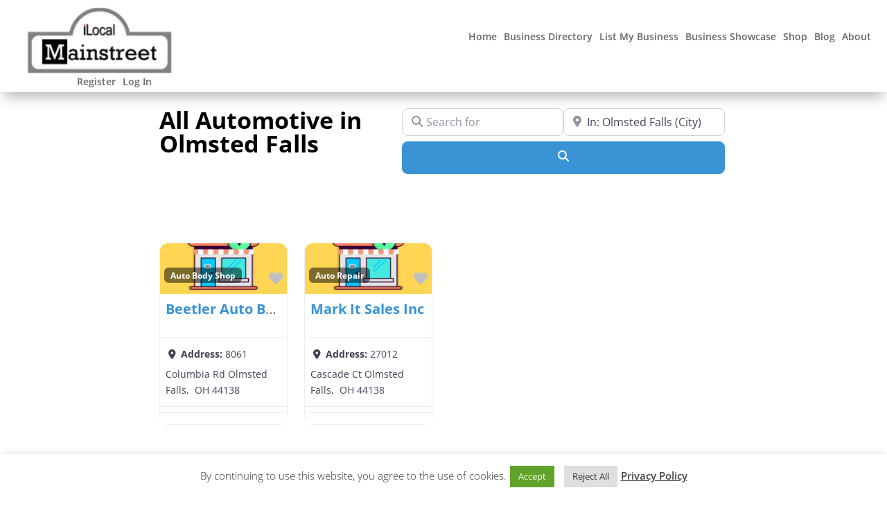

--- FILE ---
content_type: text/html; charset=utf-8
request_url: https://www.google.com/recaptcha/api2/aframe
body_size: 268
content:
<!DOCTYPE HTML><html><head><meta http-equiv="content-type" content="text/html; charset=UTF-8"></head><body><script nonce="kJwVD71mpBH_Of66Lx9cvA">/** Anti-fraud and anti-abuse applications only. See google.com/recaptcha */ try{var clients={'sodar':'https://pagead2.googlesyndication.com/pagead/sodar?'};window.addEventListener("message",function(a){try{if(a.source===window.parent){var b=JSON.parse(a.data);var c=clients[b['id']];if(c){var d=document.createElement('img');d.src=c+b['params']+'&rc='+(localStorage.getItem("rc::a")?sessionStorage.getItem("rc::b"):"");window.document.body.appendChild(d);sessionStorage.setItem("rc::e",parseInt(sessionStorage.getItem("rc::e")||0)+1);localStorage.setItem("rc::h",'1769570142729');}}}catch(b){}});window.parent.postMessage("_grecaptcha_ready", "*");}catch(b){}</script></body></html>

--- FILE ---
content_type: text/css
request_url: https://ilocalmainstreet.com/wp-content/et-cache/global/et-divi-customizer-global.min.css?ver=1765989416
body_size: 3273
content:
body,.et_pb_column_1_2 .et_quote_content blockquote cite,.et_pb_column_1_2 .et_link_content a.et_link_main_url,.et_pb_column_1_3 .et_quote_content blockquote cite,.et_pb_column_3_8 .et_quote_content blockquote cite,.et_pb_column_1_4 .et_quote_content blockquote cite,.et_pb_blog_grid .et_quote_content blockquote cite,.et_pb_column_1_3 .et_link_content a.et_link_main_url,.et_pb_column_3_8 .et_link_content a.et_link_main_url,.et_pb_column_1_4 .et_link_content a.et_link_main_url,.et_pb_blog_grid .et_link_content a.et_link_main_url,body .et_pb_bg_layout_light .et_pb_post p,body .et_pb_bg_layout_dark .et_pb_post p{font-size:14px}.et_pb_slide_content,.et_pb_best_value{font-size:15px}a{color:#000000}#main-header,#main-header .nav li ul,.et-search-form,#main-header .et_mobile_menu{background-color:rgba(255,255,255,0)}.et_secondary_nav_enabled #page-container #top-header{background-color:#222222!important}#et-secondary-nav li ul{background-color:#222222}#top-header,#top-header a{color:rgba(255,255,255,0.6)}.et_header_style_centered .mobile_nav .select_page,.et_header_style_split .mobile_nav .select_page,.et_nav_text_color_light #top-menu>li>a,.et_nav_text_color_dark #top-menu>li>a,#top-menu a,.et_mobile_menu li a,.et_nav_text_color_light .et_mobile_menu li a,.et_nav_text_color_dark .et_mobile_menu li a,#et_search_icon:before,.et_search_form_container input,span.et_close_search_field:after,#et-top-navigation .et-cart-info{color:rgba(0,0,0,0.4)}.et_search_form_container input::-moz-placeholder{color:rgba(0,0,0,0.4)}.et_search_form_container input::-webkit-input-placeholder{color:rgba(0,0,0,0.4)}.et_search_form_container input:-ms-input-placeholder{color:rgba(0,0,0,0.4)}#top-menu li.current-menu-ancestor>a,#top-menu li.current-menu-item>a,#top-menu li.current_page_item>a{color:#000000}#main-header{box-shadow:none}.et-fixed-header#main-header{box-shadow:none!important}.woocommerce a.button.alt,.woocommerce-page a.button.alt,.woocommerce button.button.alt,.woocommerce button.button.alt.disabled,.woocommerce-page button.button.alt,.woocommerce-page button.button.alt.disabled,.woocommerce input.button.alt,.woocommerce-page input.button.alt,.woocommerce #respond input#submit.alt,.woocommerce-page #respond input#submit.alt,.woocommerce #content input.button.alt,.woocommerce-page #content input.button.alt,.woocommerce a.button,.woocommerce-page a.button,.woocommerce button.button,.woocommerce-page button.button,.woocommerce input.button,.woocommerce-page input.button,.woocommerce #respond input#submit,.woocommerce-page #respond input#submit,.woocommerce #content input.button,.woocommerce-page #content input.button,.woocommerce-message a.button.wc-forward,body .et_pb_button{background-color:#e02b20}.woocommerce.et_pb_button_helper_class a.button.alt,.woocommerce-page.et_pb_button_helper_class a.button.alt,.woocommerce.et_pb_button_helper_class button.button.alt,.woocommerce.et_pb_button_helper_class button.button.alt.disabled,.woocommerce-page.et_pb_button_helper_class button.button.alt,.woocommerce-page.et_pb_button_helper_class button.button.alt.disabled,.woocommerce.et_pb_button_helper_class input.button.alt,.woocommerce-page.et_pb_button_helper_class input.button.alt,.woocommerce.et_pb_button_helper_class #respond input#submit.alt,.woocommerce-page.et_pb_button_helper_class #respond input#submit.alt,.woocommerce.et_pb_button_helper_class #content input.button.alt,.woocommerce-page.et_pb_button_helper_class #content input.button.alt,.woocommerce.et_pb_button_helper_class a.button,.woocommerce-page.et_pb_button_helper_class a.button,.woocommerce.et_pb_button_helper_class button.button,.woocommerce-page.et_pb_button_helper_class button.button,.woocommerce.et_pb_button_helper_class input.button,.woocommerce-page.et_pb_button_helper_class input.button,.woocommerce.et_pb_button_helper_class #respond input#submit,.woocommerce-page.et_pb_button_helper_class #respond input#submit,.woocommerce.et_pb_button_helper_class #content input.button,.woocommerce-page.et_pb_button_helper_class #content input.button,body.et_pb_button_helper_class .et_pb_button,body.et_pb_button_helper_class .et_pb_module.et_pb_button{color:#ffffff}@media only screen and (min-width:981px){.et_header_style_left #et-top-navigation,.et_header_style_split #et-top-navigation{padding:15px 0 0 0}.et_header_style_left #et-top-navigation nav>ul>li>a,.et_header_style_split #et-top-navigation nav>ul>li>a{padding-bottom:15px}.et_header_style_split .centered-inline-logo-wrap{width:30px;margin:-30px 0}.et_header_style_split .centered-inline-logo-wrap #logo{max-height:30px}.et_pb_svg_logo.et_header_style_split .centered-inline-logo-wrap #logo{height:30px}.et_header_style_centered #top-menu>li>a{padding-bottom:5px}.et_header_style_slide #et-top-navigation,.et_header_style_fullscreen #et-top-navigation{padding:6px 0 6px 0!important}.et_header_style_centered #main-header .logo_container{height:30px}#logo{max-height:100%}.et_pb_svg_logo #logo{height:100%}.et_header_style_left .et-fixed-header #et-top-navigation,.et_header_style_split .et-fixed-header #et-top-navigation{padding:15px 0 0 0}.et_header_style_left .et-fixed-header #et-top-navigation nav>ul>li>a,.et_header_style_split .et-fixed-header #et-top-navigation nav>ul>li>a{padding-bottom:15px}.et_header_style_centered header#main-header.et-fixed-header .logo_container{height:30px}.et_header_style_split #main-header.et-fixed-header .centered-inline-logo-wrap{width:30px;margin:-30px 0}.et_header_style_split .et-fixed-header .centered-inline-logo-wrap #logo{max-height:30px}.et_pb_svg_logo.et_header_style_split .et-fixed-header .centered-inline-logo-wrap #logo{height:30px}.et_header_style_slide .et-fixed-header #et-top-navigation,.et_header_style_fullscreen .et-fixed-header #et-top-navigation{padding:6px 0 6px 0!important}.et_fixed_nav #page-container .et-fixed-header#top-header{background-color:#222222!important}.et_fixed_nav #page-container .et-fixed-header#top-header #et-secondary-nav li ul{background-color:#222222}.et-fixed-header #top-menu a,.et-fixed-header #et_search_icon:before,.et-fixed-header #et_top_search .et-search-form input,.et-fixed-header .et_search_form_container input,.et-fixed-header .et_close_search_field:after,.et-fixed-header #et-top-navigation .et-cart-info{color:rgba(0,0,0,0.4)!important}.et-fixed-header .et_search_form_container input::-moz-placeholder{color:rgba(0,0,0,0.4)!important}.et-fixed-header .et_search_form_container input::-webkit-input-placeholder{color:rgba(0,0,0,0.4)!important}.et-fixed-header .et_search_form_container input:-ms-input-placeholder{color:rgba(0,0,0,0.4)!important}.et-fixed-header #top-menu li.current-menu-ancestor>a,.et-fixed-header #top-menu li.current-menu-item>a,.et-fixed-header #top-menu li.current_page_item>a{color:#000000!important}.et-fixed-header#top-header a{color:rgba(255,255,255,0.6)}}@media only screen and (min-width:1350px){.et_pb_row{padding:27px 0}.et_pb_section{padding:54px 0}.single.et_pb_pagebuilder_layout.et_full_width_page .et_post_meta_wrapper{padding-top:81px}.et_pb_fullwidth_section{padding:0}}@media only screen and (max-width:980px){#main-header,#main-header .nav li ul,.et-search-form,#main-header .et_mobile_menu{background-color:#222222}}.page-id-49266 #main-content{margin-top:20px!important}.home #et-main-area #main-content{margin-top:0px!important}.logged-in .hide-content-loggedin,body:not(.logged-in) .hide-content-notloggedin{display:none!important}div.simplesocialbuttons.simplesocialbuttons-align-centered{margin-top:50px!important}#main-content a{font-weight:bold!important}.bsui .bg-transparent{margin-top:0px!important}.bsui .iconbox.iconsmall{display:none!important}.bsui .py-3{padding:0 5px 0 5px!important}.bsui h4{font-weight:bold!important}.bsui .alert-info{display:none}.logged-in .bsui .alert-info{display:block!important}#main-content .container:before{background:none}@media (min-width:981px){#left-area{width:100%;padding-right:0px!important}}a.geodir-removetofav-icon .fa-heart{color:red!important}@media all and (max-width:767px){.desktop{display:none!important}.mobile{display:block!important}}@media all and (min-width:768px){.mobile{display:none!important}}.et_pb_image_0_tb_header .et_pb_image_wrap img,.ilocal-logo img{height:100px!important}.et_pb_menu--without-logo .et_pb_menu__menu>nav>ul>li{margin-right:-12px!important}.uwp-account-notifications{display:none!important}.et-cart-info{display:none!important}@media (min-width:768px){.hello-msg{text-align:right!important;margin-right:250px!important;margin-bottom:-13px!important}}@media (max-width:767px){.hello-msg{text-align:center!important;width:100%!important}}@media (max-width:767px){.menu-item-536{display:none!important}}.page-sidebar .widgettitle{padding:10px!important;margin-bottom:10px;background:#4C5866!important;color:#fff!important}.home div.simplesocialbuttons.simplesocialbuttons-align-centered{margin-left:-184px!important}.search-results .et_post_meta_wrapper{display:none!important}.search-results .bsui h1,.bsui .h1{margin-top:-196px!important}.all-businesses .et_pb_fullwidth_header_subhead,.wp-block-geodirectory-geodir-widget-post-content{display:none!important}br{display:none!important}.page-id-2 [itemprop="streetAddress"]::before,.page-id-2 [itemprop="streetAddress"]::after,[itemprop="addressLocality"]::after{content:"\a";white-space:pre!important}[itemprop="addressLocality"]::after{content:", "}.post-12 [itemprop="addressCountry"]{display:none!important}.archive .subcats{display:none}.geodir-page-gd_place_tags .subcats{display:block!important}.bsui a.uwp-forgot-password-link{display:none!important}.page-id-16113 .et_pb_section_0_tb_header.et_pb_section,.page-id-16113 .et_pb_section_1_tb_header.et_pb_section{display:none!important}.page-id-16113 .et_pb_section{margin-top:-180px!important}.menu-automotive{width:120px!important}.logged-in .mm-favorites .bsui .alert-info{display:none!important}#display_name,a.uwp-account-delete-account,a.uwp-account-logout{display:none!important}.gd-rating-background,.uwp-profile-reviews .fas .fa-star,.uwp-profile-tabs{display:none!important}.page-id-8 .bsui h3,.bsui .h3{display:none!important}.select2-container .select2-selection--multiple .select2-selection__rendered{display:none!important}label[for="address_region"]{white-space:nowrap;overflow:hidden;text-overflow:clip;max-width:49px!important;margin-right:134px}label[for="address_region"]:before{content:'State'}div[data-argument="address_region"]:after{content:'*';color:#dc3545;margin-top:-64px;margin-left:50px}.bsui div[data-argument="address_region"] .form-text{white-space:nowrap;overflow:hidden;text-overflow:clip;max-width:98px}.bsui div[data-argument="address_region"] .form-text:before{content:'Enter listing state. '}@media all and (min-width:768px){.bsui div[data-argument="address_region"]{margin-top:100px;margin-bottom:-150px}.bsui div[data-argument="address_city"]{margin-top:-135px;margin-bottom:100px!important}}@media all and (max-width:767px){.bsui div[data-argument="address_region"]{margin-top:150px;margin-bottom:40px}.bsui div[data-argument="address_city"]{margin-top:-270px;margin-bottom:140px!important}}#address_region{margin-right:100px!important}.bsui #geodir_address_map_row .form-text:after{content:' *';color:#dc3545}div[data-argument="post_content"] label[for="post_content"]{padding-right:0px!important}div[data-argument="address_country"],div[data-argument="address_mapview"],div[data-argument="address_latitude"],div[data-argument="address_longitude"]{display:none!important}.geodir-page-search div.et_pb_section.et_pb_section_0,.geodir-page-search div.et_pb_section.et_pb_section_1{z-index:1!important}.card .et_pb_section .et_pb_row{width:100%!important}.bsui p{margin:0 0 0 0!important;padding:0 0 0 0!important}div .et_pb_text_inner p:nth(4){display:none!important}.card p:nth-child(1),.card-img-top p:nth-child(2),.card-img-top p:nth-child(5),.card-body p:nth-child(5){display:none!important}.et_pb_text_inner p:nth-child(3){margin:0 0 0 0;padding:0 0 0 0}.card-img-top p:nth-child(3){margin-top:-30px!important;padding-top:0px!important}.card .et_pb_section,.card .et_pb_section .et_pb_row{padding:0 0 0 0!important}.card-img-top span .gd-badge{margin-top:25px!important}.card-img-top p:nth-child(5){display:block!important}.gd-badge-meta a,.fas{margin-bottom:10px!important}.post-type-archive-gd_place .gd-list-view-select-grid{display:none!important}.post-type-archive-gd_place .et_pb_section_0{z-index:1!important}.post-type-archive-gd_place .et_post_meta_wrapper{display:none!important}.single-gd_place .et_pb_section_1{position:sticky!important}.single-gd_place .carousel-caption h5{display:none!important}.single-gd_place .bsui .carousel-item img{opacity:.6!important}.sdel-19a76292{display:none!important}.single-gd_place .bsui [itemprop="addressLocality"]::after{display:none}.single-gd_place .bsui [itemprop="streetAddress"]::after{content:"\a";white-space:pre!important}.geodir-post-address-container{margin-top:91px!important;margin-bottom:20px!important}.single-gd_place .geodir-images .carousel-item{height:500px;background:#000}.modal-backdrop.show{opacity:inherit}.bsui .bg-transparent,.bsui .bg-transparent button{margin-top:20px}.single-place-search .geodir-search-container{display:none!important}.single-gd_place .bsui h1,.bsui .h1{color:#fff!important}@media screen and (min-width:768px){.single-gd_place .biz-info-wrap{position:relative!important;margin-top:-300px!important;text-align:center!important}}@media screen and (max-width:767px){.bsui .embed-responsive::before{display:inline-block;margin-top:350px}.single-gd_place .biz-info-wrap{position:relative;margin-top:-360px;text-align:center}}.geodir-page-title-h1{margin-bottom:-10px}.geodir-page-title h1{color:#fff}.single-gd_place .geodir-field-address{color:#fff;background:transparent!important}div .phone-info{text-align:center;position:absolute;width:100%}.geodir-field-phone a{padding:1px 5px 1px 1px}div .phone-info{text-align:center;position:absolute;width:100%}.single-gd_place .geodir-field-phone a{color:#fff;font-size:20px}.single-gd_place .bsui .gd-list-rating-text a,.single-gd_place .bsui .gd-list-favorite a{text-align:center;color:#fff!important}.logged-in .bsui .gd-post-claim-wrap .btn-primary{margin-bottom:20px!important}.geodir-post-fav{margin-top:30px}.single-gd_place .hide-content-notloggedin .fav-icon{display:none!important}.geodir-post-rating{display:none}.geodir-post-rating{position:absolute;top:110px;margin-left:45%!important}.single-gd_place .bsui .gd-list-rating-text a{display:none}.single-gd_place .bsui .gd-list-rating-text:before{content:' No Shoutouts';color:#fff}.geodir-post-claim{margin-top:20px}.gd-fav-info-wrap,.geodir_post_meta button{pointer-events:none!important}.fa-heart,.geodir-fav-text{color:silver!important}.bsui .gd-post-claim-wrap .btn-primary{background:silver;border-color:silver}.bsui .gd-post-claim-wrap .btn-primary::before{content:"Login to "}.logged-in .bsui .gd-post-claim-wrap .btn-primary::before{content:""!important}.logged-in .gd-fav-info-wrap,.logged-in .geodir_post_meta button{pointer-events:auto!important}.logged-in .bsui .gd-post-claim-wrap .btn-primary{background:#1e73be;border-color:#1e73be}.logged-in .fa-heart,.logged-in .geodir-fav-text{color:#fff!important}.wp-block-geodirectory-geodir-widget-single-taxonomies .geodir-single-taxonomies-container{position:absolute;margin-top:0px!important;color:#fff;width:100%;background:gray;padding-left:10px;padding-right:10px;padding-top:5px}.listing-bottom{margin-top:-100px!important;margin-bottom:-50px!important}@media all and (max-width:767px){.bottom-address{margin-top:140px}}@media all and (min-width:768px){.bottom-address{margin-top:40px}}.bottom-address .geodir-post-address-container .geodir-field-address{color:#000!important}.biz-logo{width:200px;height:auto;margin-top:-90px}.geodir-cf-file-name{display:none}a.dir-button{background-color:#1E73BE!important;font-size:12px!important;color:#fff!important;text-transform:uppercase!important;padding:10px 5px 10px 5px;border-radius:0px!important;border-width:0px!important}.leaflet-routing-geocoders,.leaflet-right,.geodir-output-location .geodir-output-location-detail .geodir-field-email{display:none!important}.et-db #et-boc .et-l .et_pb_widget_area .et_pb_widget a{color:#1e73be}@media all and (max-width:767px){.single-gd_place .geodir-field-featured{white-space:nowrap;overflow:hidden;text-overflow:clip;max-width:149px!important;border-top:#fff!important;border-bottom:#fff!important;margin-top:-20px;margin-bottom:20px}}@media all and (min-width:768px){.single-gd_place .geodir-field-featured{white-space:nowrap;overflow:hidden;text-overflow:clip;max-width:151px!important;border-top:#fff!important;border-bottom:#fff!important;margin-top:-20px;margin-bottom:20px}}.geodir_post_meta_title{font-weight:bolder}.geodir-field-special_offers{margin-top:20px}.geodir-single-taxonomies-container{margin-top:-15px!important}.bsui a.badge-secondary,.bsui a.badge-secondary:hover,.bsui a.badge-secondary:focus{color:#fff!important}.comment-respond,.comment_area .comment-reply-link{display:none}.logged-in .comment-respond,.logged-in .comment_area .comment-reply-link{display:block}.comment_avatar{width:70px!important}#commentform textarea::placeholder{color:transparent}#reply-title{white-space:nowrap;overflow:hidden;max-width:428px}#reply-title:before{content:" Give a Shoutout. Keep it Positive! "}.swpm-login-to-comment-msg{white-space:nowrap;overflow:hidden;max-width:217px}.swpm-login-to-comment-msg:before{content:" Please login to give a Shoutout.  ";background:red;color:#fff;padding:2px 5px 2px 5px}.form-submit .et_pb_button{background-color:#1E73BE!important;font-size:12px!important;color:#fff!important;text-transform:uppercase!important;padding:10px 5px 10px 5px;border-radius:0px!important;border-width:0px!important;width:52px}.form-submit .et_pb_button:hover{background-color:#1E73BE!important;font-size:12px!important;color:#fff!important;text-transform:uppercase!important;padding:10px 5px 10px 5px!important;border-radius:0px!important;border-width:0px!important}.la-playa-logo{padding-top:0px!important;padding-bottom:20px!important}.brandon-pic{padding-bottom:0px!important;margin-bottom:0px!important}@media (max-width:767px){.la-playa-logo{display:none!important}}.archive .geodir-widget-bottom{display:none!important}mark.count{background:transparent!important}.woocommerce ul.products li.product .woocommerce-loop-category__title{text-align:center!important}div .footer-widget{margin-bottom:0px!important}#block-9{margin-bottom:0px}

--- FILE ---
content_type: text/css
request_url: https://ilocalmainstreet.com/wp-content/et-cache/49692/et-core-unified-cpt-deferred-49692.min.css?ver=1765989417
body_size: -161
content:
.et_pb_section_0_tb_footer.et_pb_section{padding-top:0px;margin-top:0px;background-color:#222222!important}.et_pb_row_0_tb_footer,body #page-container .et-db #et-boc .et-l .et_pb_row_0_tb_footer.et_pb_row,body.et_pb_pagebuilder_layout.single #page-container #et-boc .et-l .et_pb_row_0_tb_footer.et_pb_row,body.et_pb_pagebuilder_layout.single.et_full_width_page #page-container #et-boc .et-l .et_pb_row_0_tb_footer.et_pb_row{width:97%;max-width:97%}.et_pb_text_0_tb_footer h4{font-size:16px}.et_pb_text_0_tb_footer{background-color:#222222;padding-top:20px!important;padding-right:20px!important;padding-bottom:20px!important;padding-left:20px!important;width:100%;max-width:100%}.et_pb_section_0_tb_footer{width:100%;max-width:100%;margin-left:auto!important;margin-right:auto!important}.et_pb_row_0_tb_footer.et_pb_row,.et_pb_text_0_tb_footer.et_pb_module{margin-left:auto!important;margin-right:auto!important}